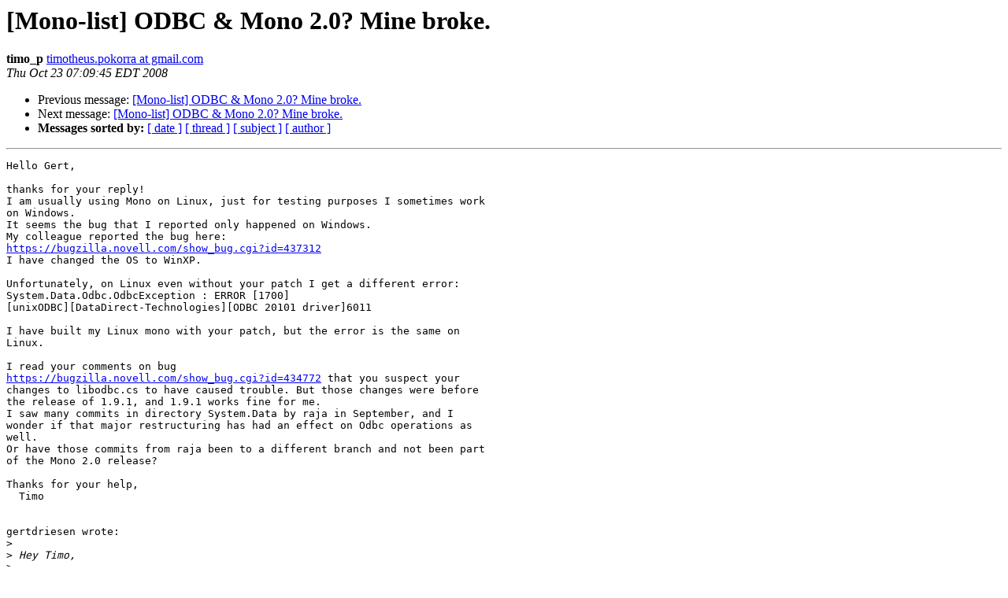

--- FILE ---
content_type: text/html; charset=utf-8
request_url: https://mono.github.io/mail-archives/mono-list/2008-October/039971.html
body_size: 1394
content:
<!DOCTYPE HTML PUBLIC "-//W3C//DTD HTML 3.2//EN">
<HTML>
 <HEAD>
   <TITLE> [Mono-list] ODBC &amp; Mono 2.0?  Mine broke.
   </TITLE>
   <LINK REL="Index" HREF="index.html" >
   <LINK REL="made" HREF="mailto:mono-list%40lists.ximian.com?Subject=%5BMono-list%5D%20ODBC%20%26%20Mono%202.0%3F%20%20Mine%20broke.&In-Reply-To=009301c933bd%24cc7adf90%2465709eb0%24%40driesen%40telenet.be">
   <META NAME="robots" CONTENT="index,nofollow">
   <META http-equiv="Content-Type" content="text/html; charset=us-ascii">
   <LINK REL="Previous"  HREF="039955.html">
   <LINK REL="Next"  HREF="039984.html">
 </HEAD>
 <BODY BGCOLOR="#ffffff">
   <H1>[Mono-list] ODBC &amp; Mono 2.0?  Mine broke.</H1>
    <B>timo_p</B> 
    <A HREF="mailto:mono-list%40lists.ximian.com?Subject=%5BMono-list%5D%20ODBC%20%26%20Mono%202.0%3F%20%20Mine%20broke.&In-Reply-To=009301c933bd%24cc7adf90%2465709eb0%24%40driesen%40telenet.be"
       TITLE="[Mono-list] ODBC &amp; Mono 2.0?  Mine broke.">timotheus.pokorra at gmail.com
       </A><BR>
    <I>Thu Oct 23 07:09:45 EDT 2008</I>
    <P><UL>
        <LI>Previous message: <A HREF="039955.html">[Mono-list] ODBC &amp; Mono 2.0?  Mine broke.
</A></li>
        <LI>Next message: <A HREF="039984.html">[Mono-list] ODBC &amp; Mono 2.0?  Mine broke.
</A></li>
         <LI> <B>Messages sorted by:</B> 
              <a href="date.html#39971">[ date ]</a>
              <a href="thread.html#39971">[ thread ]</a>
              <a href="subject.html#39971">[ subject ]</a>
              <a href="author.html#39971">[ author ]</a>
         </LI>
       </UL>
    <HR>  
<!--beginarticle-->
<PRE>
Hello Gert,

thanks for your reply!
I am usually using Mono on Linux, just for testing purposes I sometimes work
on Windows.
It seems the bug that I reported only happened on Windows.
My colleague reported the bug here:
<A HREF="https://bugzilla.novell.com/show_bug.cgi?id=437312">https://bugzilla.novell.com/show_bug.cgi?id=437312</A>
I have changed the OS to WinXP.

Unfortunately, on Linux even without your patch I get a different error:
System.Data.Odbc.OdbcException : ERROR [1700]
[unixODBC][DataDirect-Technologies][ODBC 20101 driver]6011

I have built my Linux mono with your patch, but the error is the same on
Linux.

I read your comments on bug
<A HREF="https://bugzilla.novell.com/show_bug.cgi?id=434772">https://bugzilla.novell.com/show_bug.cgi?id=434772</A> that you suspect your
changes to libodbc.cs to have caused trouble. But those changes were before
the release of 1.9.1, and 1.9.1 works fine for me.
I saw many commits in directory System.Data by raja in September, and I
wonder if that major restructuring has had an effect on Odbc operations as
well.
Or have those commits from raja been to a different branch and not been part
of the Mono 2.0 release?

Thanks for your help,
  Timo


gertdriesen wrote:
&gt;<i> 
</I>&gt;<i> Hey Timo,
</I>&gt;<i> 
</I>&gt;<i> Are you using Mono on Windows or Linux? I can reproduce it on Windows, but
</I>&gt;<i> not on Linux.
</I>&gt;<i> 
</I>&gt;<i> I have attached a patch that fixes the issue for me on Windows, but I
</I>&gt;<i> don't
</I>&gt;<i> want to risk breaking ODBC support on Unix (any further).
</I>&gt;<i> 
</I>&gt;<i> Can you test the patch?
</I>&gt;<i> 
</I>&gt;<i> Gert
</I>&gt;<i> 
</I>
-- 
View this message in context: <A HREF="http://www.nabble.com/ODBC---Mono-2.0---Mine-broke.-tp19884966p20128832.html">http://www.nabble.com/ODBC---Mono-2.0---Mine-broke.-tp19884966p20128832.html</A>
Sent from the Mono - General mailing list archive at Nabble.com.

</PRE>


<!--endarticle-->
    <HR>
    <P><UL>
        <!--threads-->
	<LI>Previous message: <A HREF="039955.html">[Mono-list] ODBC &amp; Mono 2.0?  Mine broke.
</A></li>
	<LI>Next message: <A HREF="039984.html">[Mono-list] ODBC &amp; Mono 2.0?  Mine broke.
</A></li>
         <LI> <B>Messages sorted by:</B> 
              <a href="date.html#39971">[ date ]</a>
              <a href="thread.html#39971">[ thread ]</a>
              <a href="subject.html#39971">[ subject ]</a>
              <a href="author.html#39971">[ author ]</a>
         </LI>
       </UL>

<hr>
<a href="http://lists.ximian.com/mailman/listinfo/mono-list">More information about the Mono-list
mailing list</a><br>
</body></html>
